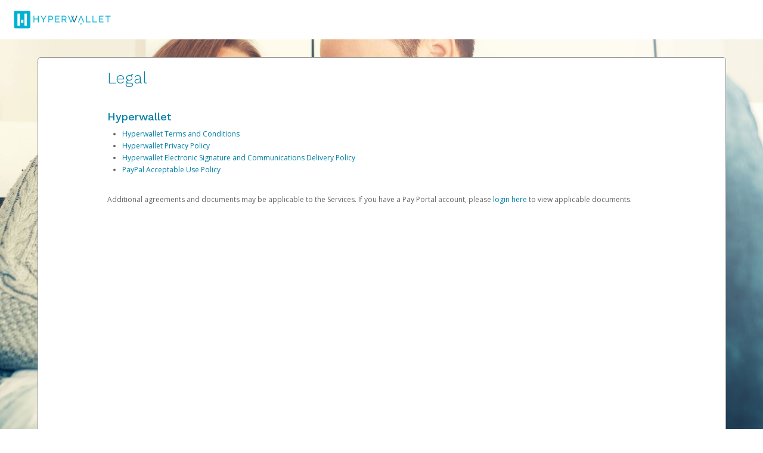

--- FILE ---
content_type: text/html;charset=UTF-8
request_url: https://www.payincentives.com/hw2web/consumer/page/legalAgreement.xhtml;jsessionid=1621da0166a295dbefba69c39ff4
body_size: 5709
content:
<?xml version='1.0' encoding='UTF-8' ?>
<!DOCTYPE html>
<html xmlns="http://www.w3.org/1999/xhtml"><head id="j_idt2">
        <meta http-equiv="Content-Type" content="text/html; charset=UTF-8" />
        <meta name="viewport" content="width=device-width, initial-scale=1.0" /><script type="text/javascript" src="/hw2web/javax.faces.resource/jquery-3.5.1.min.js.xhtml;jsessionid=e2ee36daeab8bd99a9d64a92d34e?ln=js"></script><script type="text/javascript" src="/hw2web/javax.faces.resource/jquery-migrate-3.3.1.min.js.xhtml;jsessionid=e2ee36daeab8bd99a9d64a92d34e?ln=js"></script><link type="text/css" rel="stylesheet" href="/hw2web/javax.faces.resource/theme.css.xhtml?ln=primefaces-bootstrap" /><link type="text/css" rel="stylesheet" href="/hw2web/javax.faces.resource/1741479/en/skin-flat.css.xhtml;jsessionid=e2ee36daeab8bd99a9d64a92d34e?ln=css" /><link type="text/css" rel="stylesheet" href="/hw2web/javax.faces.resource/verification-options.css.xhtml;jsessionid=e2ee36daeab8bd99a9d64a92d34e?ln=css" /><link type="text/css" rel="stylesheet" href="/hw2web/javax.faces.resource/generic.css.xhtml;jsessionid=e2ee36daeab8bd99a9d64a92d34e?ln=css" /><script type="text/javascript" src="/hw2web/javax.faces.resource/easyXDM.min.js.xhtml;jsessionid=e2ee36daeab8bd99a9d64a92d34e?ln=js"></script><script type="text/javascript" src="/hw2web/javax.faces.resource/jsf.js.xhtml;jsessionid=e2ee36daeab8bd99a9d64a92d34e?ln=javax.faces"></script><link type="text/css" rel="stylesheet" href="/hw2web/javax.faces.resource/GDPR-consent.css.xhtml;jsessionid=e2ee36daeab8bd99a9d64a92d34e?ln=css" /><style type="text/css">
        hr {
            visibility:visible !important;
        }
    </style><script type="text/javascript">if(window.PrimeFaces){PrimeFaces.settings.locale='en';}</script><script type="text/javascript" src="/hw2web/javax.faces.resource/core.min.js.xhtml;jsessionid=e2ee36daeab8bd99a9d64a92d34e?ln=js"></script><script type="text/javascript" src="/hw2web/javax.faces.resource/unSupportedBrowserNotify.js.xhtml;jsessionid=e2ee36daeab8bd99a9d64a92d34e?ln=js"></script>

    <script type="text/javascript">
        var htmlTag = document.getElementsByTagName('html')[0];

        function isParentSameDomainAsChild() {
            try {
                return (window.parent.location.href !== undefined);
            } catch (ex) {
                return false;
            }
        }

        function payframeNotAllowed() {
            htmlTag.style.display = 'none';
            top.location = self.location;
        }

        if (self !== top) {
            if(!isParentSameDomainAsChild()) {
                if (false) {
                    var securityTimeout = setTimeout(function () {
                        payframeNotAllowed();
                    }, 1000);

                    function receiver(ev) {
                        if (ev.origin !== '') {
                            payframeNotAllowed();
                            return;
                        }
                        clearTimeout(securityTimeout);
                        if (ev.data != 'payframeCheck') {
                            return;
                        }
                    }

                    if (window.addEventListener) {
                        window.addEventListener('message', receiver, false);
                    } else {
                        window.attachEvent('onmessage', receiver);
                    }
                    parent.postMessage('payframeCheck', '*');
                } else {
                    payframeNotAllowed();
                }
            }
        }
        </script>

    <title>Hyperwallet Incentives
        -
        Legal
    </title></head><body class="body-include-image">
    <div id="wrap"><div id="unSupportedBrowser" class="alert-danger hide clearfix notification-content" style="z-index: 49;">
            <button type="button" class="close" data-dismiss="alert">×</button><span id="unSupportedBrowserContent">This version of Chrome is no longer
supported. Please <a href="http://www.google.com/chrome/">upgrade
your browser</a> now in order to continue using our platform.</span></div><div id="topPortalMessageBlock" class="push">
            <div class="row-fluid">
            </div></div><div class="logo-container push hidden-phone">

            <div class="container">
                <div class="row-fluid">
                    <div class="span3 push flat-logo"><a href="/hw2web/landing.xhtml;jsessionid=e2ee36daeab8bd99a9d64a92d34e"><img id="logoImage" src="/hw2web/javax.faces.resource/1741479/en/logo.png.xhtml;jsessionid=e2ee36daeab8bd99a9d64a92d34e?ln=img" alt="Company logo" class="logo" /></a>
                    </div>
                </div>
            </div></div>

        <div class="container">
                    <div class="row-fluid">
                        <div class="span12">
                            <div class="panel">
                                <div class="panel-inner large-panel">
                                    <div class="row-fluid">
                                        <div class="span10 offset1">
        <style type="text/css">
            .remove-element {
                display: none !important;
            }
        </style>
<form id="legalForm" name="legalForm" method="post" action="/hw2web/consumer/page/legalAgreement.xhtml;jsessionid=e2ee36daeab8bd99a9d64a92d34e?cid=1" enctype="application/x-www-form-urlencoded">
<input type="hidden" name="legalForm" value="legalForm" />
<div id="legalForm:contentWrapper">
            <span id="pageHeading">
                <h2>Legal
                </h2>
            </span>
            <div class="row-fluid" id="resource-navigation">
                <div class="span12"><span id="legalForm:legalListView">
                            <br /><h3>Hyperwallet</h3>
                                <ul>
                                        <li><a id="legalForm:j_idt84" href="#" onclick="jsf.util.chain(this,event,'selectAgreement(2165);toggleViewContainer();','mojarra.ab(this,event,\'action\',0,\'@none\')');return false">Hyperwallet Terms and Conditions</a><input id="legalForm:j_idt86" type="submit" name="legalForm:j_idt86" value="" class="remove-element agreementSelectHdnBtn2165" onclick="mojarra.ab(this,event,'action',0,'legalForm:agreementViewPanelGroup');return false" />
                                        </li>
                                        <li><a id="legalForm:j_idt89" href="#" onclick="jsf.util.chain(this,event,'selectAgreement(2166);toggleViewContainer();','mojarra.ab(this,event,\'action\',0,\'@none\')');return false">Hyperwallet Privacy Policy</a><input id="legalForm:j_idt91" type="submit" name="legalForm:j_idt91" value="" class="remove-element agreementSelectHdnBtn2166" onclick="mojarra.ab(this,event,'action',0,'legalForm:agreementViewPanelGroup');return false" />
                                        </li>
                                        <li><a id="legalForm:j_idt94" href="#" onclick="jsf.util.chain(this,event,'selectAgreement(1);toggleViewContainer();','mojarra.ab(this,event,\'action\',0,\'@none\')');return false">Hyperwallet Electronic Signature and Communications Delivery Policy</a><input id="legalForm:j_idt96" type="submit" name="legalForm:j_idt96" value="" class="remove-element agreementSelectHdnBtn1" onclick="mojarra.ab(this,event,'action',0,'legalForm:agreementViewPanelGroup');return false" />
                                        </li>
                                        <li><a href="https://www.paypal.com/us/webapps/mpp/ua/acceptableuse-full?locale.x=en_US">PayPal Acceptable Use Policy</a>
                                        </li>
                                </ul>
                            <br />Additional agreements and documents may be applicable to the Services. If you have a Pay Portal account, please <a href="/hw2web/landing.xhtml">login here</a> to view applicable documents.</span><span id="legalForm:legalFileViewContainer" class="remove-element"><span id="legalForm:agreementViewPanelGroup"></span></span>
                </div>
            </div></div>
            <script type="text/javascript">
                function toggleViewContainer() {
                    $('#legalForm\\:legalFileViewContainer').toggleClass("remove-element");
                    $('#legalForm\\:legalListView').toggleClass("remove-element");
                    $('#pageHeading').toggleClass("remove-element");
                }
                function selectAgreement(id) {
                    $('.agreementSelectHdnBtn' + id).trigger("click");
                    document.body.scrollTop = 0;
                    document.documentElement.scrollTop = 0;
                }
                function clearSelectAgreement() {
                    $('.agreementClearSelectHdnBtn').trigger("click");
                }
            </script><input type="hidden" name="javax.faces.ViewState" id="j_id1:javax.faces.ViewState:0" value="5625598498077261880:9053004332528772357" autocomplete="off" />
</form>
                                        </div>
                                    </div>
                                </div>
                            </div>
                        </div>
                    </div>
        </div>
    </div>
    <footer id="footer" class="push">
    <style type="text/css">
        .bcText {
            display: inline;
        }

        .bcText div {
            display: inline;
        }

        #legalFooterAgreement a {
            font-size: 10px;
        }

        #legalFooterAgreement p {
            font-size: 10px;
            color: #969696;
        }
    </style>
    <div class="container hidden-phone">
        <div class="row-fluid">
            <div class="span12">
                <ul class="unstyled credit" style="margin: 0; padding: 0; list-style-type: none; margin-top: 10px;">
                    <li style="display: inline;"><a id="contactLink" name="contactLink" href="/hw2web/consumer/page/contact.xhtml;jsessionid=e2ee36daeab8bd99a9d64a92d34e" style="padding: 5px 15px 15px;">Support</a>
                    </li>
                    <li style="display: inline;"><a id="privacyLink" name="privacyLink" href="/hw2web/consumer/page/privacyAgreement.xhtml;jsessionid=e2ee36daeab8bd99a9d64a92d34e" style="padding: 5px 15px 15px;">Privacy</a>
                    </li>
                    <li style="display: inline;"><a id="legalLink" name="legalLink" href="/hw2web/consumer/page/legalAgreement.xhtml;jsessionid=e2ee36daeab8bd99a9d64a92d34e" style="padding: 5px 15px 15px;">Legal</a>
                    </li>
                        <li style="display: inline;"><a id="cookiesLink" href="#" style="padding: 5px 15px 15px;" onclick="jsf.util.chain(this,event,'manageCookiePreferences(); return false;','mojarra.jsfcljs(document.getElementById(\'null\'),{\'cookiesLink\':\'cookiesLink\'},\'\')');return false">Cookies</a>
                        </li>
                    <li style="display: inline;"><a id="footerLicensesAndComplaintsLink" name="footerLicensesAndComplaintsLink" href="https://www.hyperwallet.com/state-licenses/" style="padding: 5px 15px 15px;" target="_blank">
                            Licenses and Complaints
                        </a>
                    </li>
                        <li style="display: inline;"><a id="accessibilityLink" name="accessibilityLink" href="/hw2web/consumer/page/accessibility.xhtml;jsessionid=e2ee36daeab8bd99a9d64a92d34e" style="padding: 5px 15px 15px;">Accessibility</a>
                        </li>
                        <li style="display: inline;"><a id="footersecurityLink" name="footersecurityLink" href="/hw2web/consumer/page/show.xhtml;jsessionid=e2ee36daeab8bd99a9d64a92d34e?page=security" style="padding: 5px 15px 15px;">Security</a>
                        </li>
                        <li style="display: inline;"><a id="languageLink" name="languageLink" href="/hw2web/consumer/page/language.xhtml;jsessionid=e2ee36daeab8bd99a9d64a92d34e" style="padding: 5px 15px 15px;">
                                <i class="icon-globe icon-gradient" style="font-size: 20px; text-decoration: none; vertical-align: middle;" data-toggle="tooltip" title="Select Language" id="example"></i></a>
                        </li>
                </ul>
            </div>
        </div>
    </div>
    <div class="container visible-phone">
        <div class="row-fluid">
            <div class="span12">
                <ul class="unstyled credit" style="margin: 0; padding: 0; list-style-type: none; margin-top: 10px;">
                    <li style="display: inline;"><a id="footerContactLink" name="footerContactLink" href="/hw2web/consumer/page/contact.xhtml;jsessionid=e2ee36daeab8bd99a9d64a92d34e" style="padding: 5px 15px 15px;">Support</a>
                    </li>
                    <li style="display: inline;"><a id="footerPrivacyLink" name="footerPrivacyLink" href="/hw2web/consumer/page/privacyAgreement.xhtml;jsessionid=e2ee36daeab8bd99a9d64a92d34e" style="padding: 5px 15px 15px;">Privacy</a>
                    </li>
                    <li style="display: inline;"><a id="footerLegalLink" name="footerLegalLink" href="/hw2web/consumer/page/legalAgreement.xhtml;jsessionid=e2ee36daeab8bd99a9d64a92d34e" style="padding: 5px 15px 15px;">Legal</a>
                    </li>
                        <li style="display: inline;"><a id="footerCookiesLink" href="#" style="padding: 5px 15px 15px;" onclick="jsf.util.chain(this,event,'manageCookiePreferences(); return false;','mojarra.jsfcljs(document.getElementById(\'null\'),{\'footerCookiesLink\':\'footerCookiesLink\'},\'\')');return false">Cookies</a>
                        </li>
                    <li style="display: inline;"><a id="footerLicensesAndComplaintsLinkPhone" name="footerLicensesAndComplaintsLinkPhone" href="https://www.hyperwallet.com/state-licenses/" style="padding: 5px 15px 15px;" target="_blank">
                            Licenses and Complaints
                        </a>
                    </li>
                        <li style="display: inline;"><a id="footeraccessibilityLink" name="footeraccessibilityLink" href="/hw2web/consumer/page/accessibility.xhtml;jsessionid=e2ee36daeab8bd99a9d64a92d34e" style="padding: 5px 15px 15px;">Accessibility</a>
                        </li>
                        <li style="display: inline;"><a id="footerlanguageLink" name="footerlanguageLink" href="/hw2web/consumer/page/language.xhtml;jsessionid=e2ee36daeab8bd99a9d64a92d34e" style="padding: 5px 15px 15px;">
                                <i class="icon-globe icon-gradient" style="font-size: 20px; text-decoration: none; vertical-align: middle;" data-toggle="tooltip" title="Select Language" id="footerExample"></i></a>
                        </li>
                </ul>
            </div>
        </div>
    </div>
    <div id="legalFooterAgreement" class="container" style="padding-top: 15px;">
        <div class="row-fluid">
            <div class="span12" style="padding-left: 15px;">
                 <span class="muted credit"><p>The Hyperwallet Incentives Visa<sup>®</sup> Prepaid Card is issued by The Bancorp Bank, N.A., Member FDIC pursuant to license from Visa U.S.A. Inc. Card can be used everywhere Visa debit cards are accepted. The Hyperwallet Incentives Visa<sup>®</sup> Prepaid Card is issued by PACE Savings &amp; Credit Union Limited, pursuant to a license from Visa Inc. The Hyperwallet Incentives Visa<sup>®</sup> Prepaid Card is issued by Valitor hf. pursuant to license from Visa Europe Ltd. The Hyperwallet Incentives Visa<sup>®</sup> Prepaid Card is issued by Pathward, N.A., Member FDIC, pursuant to a license from Visa U.S.A. Inc. Card can be used everywhere Visa debit cards are accepted.</p><p>Hyperwallet is a member of the PayPal group of companies and provides services globally through its affiliates. These affiliates are regulated in various jurisdictions as follows: In Canada, through Hyperwallet Systems Inc., registered with the Financial Transactions and Reports Analysis Centre (FINTRAC), no. M08905000, and with Revenu Québec, no. 10232, with a principal business address at 1200-475 Howe Street, Vancouver, BC V6C 2B3; in the United States, through PayPal, Inc., registered with the US Financial Crimes Enforcement Network and licensed in various U.S. states as a money transmitter, NMLS ID no. 910457, with a principal address at 2211 N. First Street, San Jose, CA, 95131; in Australia, through Hyperwallet Systems Australia Pty Ltd, ABN 38 616 937 716, registered with the Australian Securities and Investments Commission, Australian Financial Service Licence no. 499092, with a registered office at Level 24, 1 York Street, Sydney, NSW 2000; in the European Economic Area through PayPal (Europe) S.à r.l. et Cie, S.C.A. (R.C.S. Luxembourg B 118 349), a duly licensed Luxembourg credit institution in the sense of Article 2 of the law of 5 April 1993 on the financial sector, as amended, and under the prudential supervision of the Luxembourg supervisory authority, the Commission de Surveillance du Secteur Financier; in the United Kingdom, through PayPal UK Ltd, authorised and regulated by the Financial Conduct Authority (FCA) as an electronic money institution under the Electronic Money Regulations 2011 for the issuance of electronic money (firm reference number 994790) and in relation to its regulated consumer credit activities under the Financial Services and Markets Act 2000 (firm reference number 996405). Some of PayPal UK Ltd’s products including PayPal Pay in 3 and PayPal Working Capital are not regulated by the FCA. Cryptocurrency services are largely unregulated by the FCA.</p>
                     © <span id="currentYear"></span> PayPal. All Rights Reserved.
                </span>
            </div>
        </div>
    </div>
        <script type="text/javascript">
            /* <![CDATA[ */
            var selectStorePage = false;
            var isNotAuthenticated = true;
            if (isNotAuthenticated && selectStorePage) {
                $("#activationFeesLink").hide();
                $("#footerActivationFeesLink").hide();
            }
            /* ]]> */
        </script>
    <script type="text/javascript">
        /* <![CDATA[ */
        document.getElementById("currentYear").innerHTML = new Date().getFullYear();
        /* ]]> */
    </script>
    </footer>
    <meta name="viewport" content="width=device-width, initial-scale=1, shrink-to-fit=no" />
    <script type="application/json" id="policy-data">
        {
            "policies": [
                "CookieBanner"
            ],
            "tenant": "hyperwallet",
            "policyData": {
                "country": "US",
                "language": "en"
            }
        }
    </script>
    <script type="text/javascript">
        // Function to dynamically update policy data based on locale
        function updatePolicyData() {
            const policyData = {
                "policies": [
                    "CookieBanner"
                ],
                "tenant": "hyperwallet",
                "policyData": {
                    "country": "US",
                    "language": "en"
                }
            };

            try {
                // Get the user's locale information
                const userLocale = navigator.language || 'en-US';
                const localeParts = userLocale.split('-');

                // Update the policy data with locale information
                policyData.policyData.country = localeParts[1] ? localeParts[1].toUpperCase() : 'US';
                policyData.policyData.language = localeParts[0] || 'en';

                // Get the rootDomain from the current website
                // e.g. client.paylution.com -> paylution.com
                const hostName = window.location.hostname;
                const parts = hostName.split('.');
                const rootDomain = parts.length > 2 ? parts.slice(-2).join('.') : hostName;

                // Add tenantData to load the proper cookie banner if we
                // are loading the cookie banner from any website other than hyperwallet.com
                // e.g. cookieDomain: .paylution.com
                if (rootDomain !== "hyperwallet.com") {
                    policyData.tenantData = {
                        cookieDomain: "." + rootDomain,
                    };
                }

                // Set the policy data in the script tag
                const policyDataElement = document.getElementById('policy-data');
                if (policyDataElement) {
                    policyDataElement.textContent = JSON.stringify(policyData);
                }
            } catch (error) {
                console.error('Error updating policy data:', error);
            }

            // After updating policy data, dynamically load the ncs.js script
            loadNcsScript();
        }

        function loadNcsScript() {
            const script = document.createElement('script');
            script.src = "https://www.paypalobjects.com/ncs/ncs.js";

            document.head.appendChild(script);
        }

        // Call the function to update policy data on page load
        window.onload = updatePolicyData;
    </script>

    <script type="text/javascript">
        //<![CDATA[
        if ($('.dropdown-toggle').length) {
            $('.dropdown-toggle').dropdown();
        }
        $(document).ready(function () {
            var browserVars = navigator.sayswho.split(",");

            if (!isMobile.any() && isUnsupportedDesktopBrowser(browserVars[0], browserVars[1])) {
                $("[id$='unSupportedBrowser']").show();
            }
            if (isMobile.any() && isUnsupportedMobileBrowser(browserVars[0], browserVars[1])) {
                $("[id$='unSupportedBrowser']").show();
            }
        });
        //]]>
    </script></body>
</html>